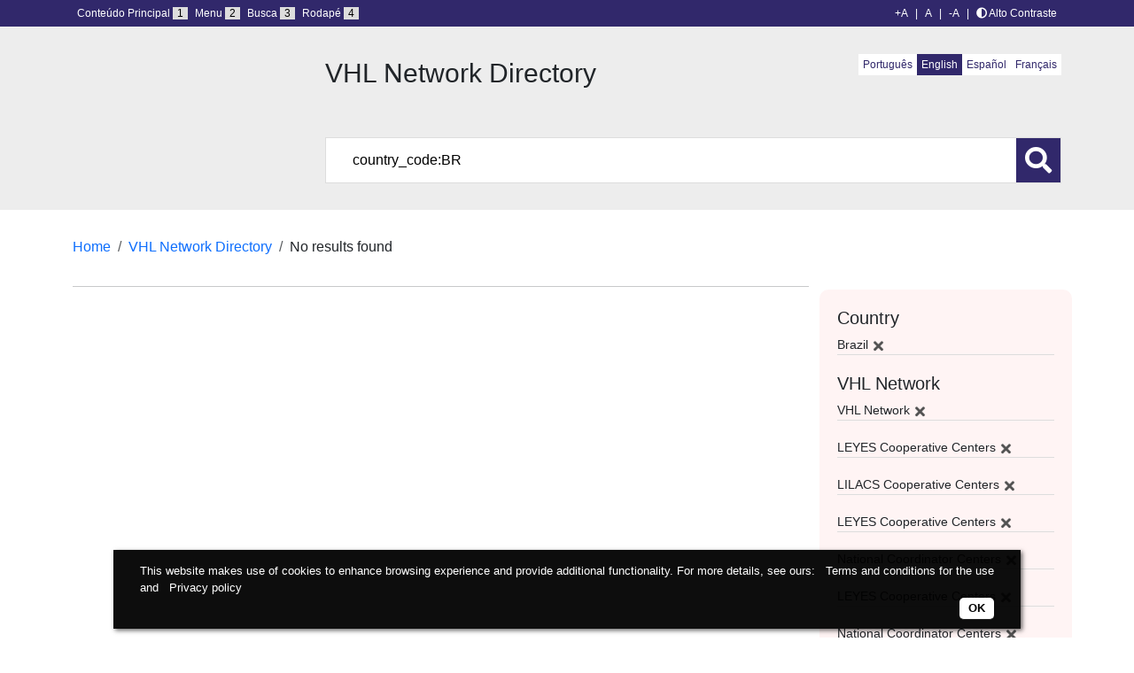

--- FILE ---
content_type: image/svg+xml
request_url: https://logos.bireme.org/img/en/h_bir_color.svg
body_size: 37328
content:
<?xml version="1.0" encoding="UTF-8"?>
<svg id="Camada_1" xmlns="http://www.w3.org/2000/svg" viewBox="0 0 588.52 46.03">
  <defs>
    <style>
      .cls-1 {
        fill: #009ade;
      }

      .cls-2 {
        fill: #0092d5;
      }

      .cls-3 {
        fill: #1795d3;
      }
    </style>
  </defs>
  <g>
    <path class="cls-1" d="M271.74,3.91h2.41c1.74,0,2.64,1,2.64,2.66s-.91,2.67-2.64,2.67h-.87v3.42h-1.54M273.86,8.01c.96,0,1.39-.49,1.39-1.44s-.42-1.43-1.39-1.43h-.58v2.87h.58Z"/>
    <path class="cls-1" d="M277.61,6.58c.42-.2,1.01-.48,1.96-.48,1.93,0,2.37.98,2.37,2.6v2.82c0,.46.05.89.09,1.14h-1.35c-.07-.25-.08-.57-.08-.88h-.02c-.37.53-.84.98-1.74.98-.96,0-1.85-.69-1.85-1.89,0-1.76,1.37-2.2,3.26-2.2h.3v-.24c0-.64-.3-1.23-1.16-1.23-.75,0-1.41.38-1.7.63M280.55,9.5h-.13c-1.28,0-2.04.28-2.04,1.22,0,.59.37.99.95.99.89,0,1.22-.69,1.22-1.84v-.36Z"/>
    <path class="cls-1" d="M283.45,7.27c0-.4-.01-.78-.05-1.07h1.4c.01.33.05.67.05.99h.03-.01c.22-.39.64-1.09,1.65-1.09,1.41,0,1.83,1.09,1.83,2.4v4.16h-1.5v-3.88c0-.99-.24-1.41-.86-1.41-.78,0-1.06.69-1.06,1.52v3.76h-1.49"/>
    <path class="cls-1" d="M296.85,10.56h-2.89l-.6,2.11h-1.54l2.82-8.76h1.69l2.71,8.76h-1.59M296.53,9.33l-1.06-4.09h-.02l-1.16,4.09h2.24Z"/>
    <path class="cls-1" d="M299.87,7.26c0-.46-.02-.81-.05-1.05h1.49c.01.34.05.68.05,1.02h.02c.23-.5.71-1.12,1.56-1.12,1.05,0,1.39.68,1.57,1.03.3-.45.75-1.03,1.66-1.03,1.35,0,1.78,1,1.78,2.57v3.99h-1.5v-4.08c0-.8-.24-1.2-.79-1.2-.66,0-1.01.65-1.01,1.37v3.91h-1.49v-4.08c0-.8-.24-1.2-.8-1.2-.66,0-1.01.65-1.01,1.37v3.91h-1.49"/>
    <path class="cls-1" d="M313.95,12.35c-.31.14-.96.41-1.86.41-2,0-2.87-1.49-2.87-3.24,0-1.93.98-3.42,2.55-3.42,1.34,0,2.48.82,2.48,3.45v.3h-3.59c0,1.1.42,1.77,1.58,1.77.92,0,1.35-.29,1.63-.5M312.82,8.87c0-1.14-.36-1.72-1.04-1.72-.78,0-1.11.86-1.11,1.72h2.14Z"/>
    <path class="cls-1" d="M315.59,7.27c0-.4-.01-.78-.05-1.07h1.35c.01.39.05.79.05,1.18h.02c.18-.5.65-1.28,1.58-1.28.1,0,.17.02.25.04v1.46c-.13-.04-.26-.06-.42-.06-.62,0-1.29.39-1.29,1.59v3.54h-1.49"/>
    <path class="cls-1" d="M320.02,3.46h1.54v1.53h-1.54M320.05,6.2h1.49v6.46h-1.49v-6.46Z"/>
    <path class="cls-1" d="M327.37,12.5c-.35.14-.87.26-1.47.26-2.05,0-2.92-1.49-2.92-3.32s.92-3.34,3-3.34c.47,0,1.02.15,1.3.26l-.08,1.23c-.26-.14-.64-.31-1.05-.31-1.13,0-1.63.79-1.63,2.17,0,1.2.55,2.13,1.7,2.13.36,0,.85-.18,1.06-.31"/>
    <path class="cls-1" d="M328.71,6.58c.42-.2,1.01-.48,1.96-.48,1.93,0,2.37.98,2.37,2.6v2.82c0,.46.05.89.08,1.14h-1.35c-.07-.25-.08-.57-.08-.88h-.02c-.38.53-.84.98-1.74.98-.96,0-1.86-.69-1.86-1.89,0-1.76,1.37-2.2,3.27-2.2h.3v-.24c0-.64-.3-1.23-1.16-1.23-.75,0-1.41.38-1.7.63M331.65,9.5h-.13c-1.28,0-2.04.28-2.04,1.22,0,.59.37.99.95.99.89,0,1.22-.69,1.22-1.84v-.36Z"/>
    <path class="cls-1" d="M334.55,7.27c0-.4-.01-.78-.05-1.07h1.4c.01.33.05.67.05.99h.04-.01c.22-.39.64-1.09,1.65-1.09,1.41,0,1.83,1.09,1.83,2.4v4.16h-1.5v-3.88c0-.99-.24-1.41-.85-1.41-.78,0-1.06.69-1.06,1.52v3.76h-1.49"/>
    <polyline class="cls-1" points="271.82 14.91 273.36 14.91 273.36 18.47 275.85 18.47 275.85 14.91 277.39 14.91 277.39 23.67 275.85 23.67 275.85 19.8 273.36 19.8 273.36 23.67 271.82 23.67"/>
    <path class="cls-1" d="M283.63,23.35c-.31.14-.96.41-1.85.41-2,0-2.87-1.49-2.87-3.24,0-1.93.98-3.42,2.55-3.42,1.34,0,2.48.82,2.48,3.45v.3h-3.59c0,1.1.42,1.77,1.58,1.77.92,0,1.35-.29,1.63-.5M282.5,19.88c0-1.14-.36-1.72-1.04-1.72-.78,0-1.11.86-1.11,1.72h2.14Z"/>
    <path class="cls-1" d="M285.53,17.58c.42-.2,1.01-.48,1.96-.48,1.93,0,2.37.98,2.37,2.6v2.82c0,.46.05.89.09,1.14h-1.35c-.07-.25-.08-.57-.08-.88h-.02c-.37.53-.84.98-1.74.98-.96,0-1.86-.69-1.86-1.89,0-1.76,1.37-2.2,3.26-2.2h.3v-.24c0-.64-.3-1.23-1.16-1.23-.75,0-1.41.38-1.7.63M288.47,20.5h-.13c-1.28,0-2.03.28-2.03,1.22,0,.59.37.99.95.99.89,0,1.22-.69,1.22-1.84v-.36Z"/>
    <rect class="cls-1" x="291.52" y="14.26" width="1.49" height="9.41"/>
    <path class="cls-1" d="M295.18,15.88l1.49-.48v1.81h1.24v1.14h-1.24v3.35c0,.69.24.89.67.89.26,0,.46-.08.56-.14v1.1c-.23.11-.55.21-1,.21-1.11,0-1.74-.53-1.74-1.88v-3.54h-.99v-1.14h.99"/>
    <path class="cls-1" d="M298.98,14.26h1.49v3.78h.04c.27-.4.62-.93,1.54-.93,1.41,0,1.83,1.09,1.83,2.4v4.16h-1.49v-3.88c0-.99-.24-1.41-.86-1.41-.78,0-1.06.69-1.06,1.52v3.76h-1.49"/>
    <path class="cls-1" d="M274.83,25.79c1.75,0,3.35,1.36,3.35,4.5s-1.6,4.51-3.35,4.51-3.35-1.36-3.35-4.51,1.6-4.5,3.35-4.5M274.83,33.57c.97,0,1.76-.87,1.76-3.28s-.78-3.27-1.76-3.27-1.76.87-1.76,3.27.78,3.28,1.76,3.28"/>
    <path class="cls-1" d="M279.57,29.28c0-.4-.01-.78-.05-1.07h1.35c.01.39.05.79.05,1.18h.02c.18-.5.65-1.28,1.58-1.28.1,0,.17.02.25.04v1.46c-.13-.04-.26-.06-.42-.06-.62,0-1.29.39-1.29,1.59v3.54h-1.49"/>
    <path class="cls-1" d="M283.96,35.67c.35.2,1.05.55,1.83.55,1.41,0,1.64-1.02,1.64-2.03v-.62h-.02c-.24.5-.66,1.09-1.64,1.09-.87,0-2.17-.6-2.17-3.21,0-1.78.62-3.35,2.24-3.35.9,0,1.32.54,1.64,1.1h.05c0-.34.04-.66.05-1h1.35c-.02.34-.05.68-.05,1.01v4.77c0,2.02-.59,3.46-2.87,3.46-.99,0-1.77-.26-2.13-.4M286.12,33.53c.94,0,1.31-.7,1.31-2.17,0-1.35-.49-2.08-1.2-2.07-.78.01-1.08.77-1.08,2.08,0,1.52.47,2.16.98,2.16"/>
    <path class="cls-1" d="M290.66,28.59c.42-.2,1.01-.48,1.96-.48,1.93,0,2.37.98,2.37,2.6v2.82c0,.46.05.89.09,1.14h-1.35c-.07-.25-.09-.57-.09-.88h-.02c-.37.53-.84.98-1.74.98-.96,0-1.85-.69-1.85-1.89,0-1.76,1.37-2.2,3.26-2.2h.3v-.24c0-.64-.3-1.23-1.16-1.23-.75,0-1.41.38-1.7.63M293.6,31.51h-.13c-1.28,0-2.04.28-2.04,1.22,0,.59.37.99.95.99.89,0,1.22-.69,1.22-1.84v-.36Z"/>
    <path class="cls-1" d="M296.51,29.28c0-.4-.01-.78-.05-1.07h1.4c.01.33.05.67.05.99h.04-.01c.22-.39.64-1.09,1.65-1.09,1.41,0,1.83,1.09,1.83,2.4v4.16h-1.5v-3.88c0-.99-.24-1.41-.86-1.41-.78,0-1.06.69-1.06,1.52v3.76h-1.49"/>
    <path class="cls-1" d="M303,25.46h1.54v1.53h-1.54M303.02,28.21h1.49v6.46h-1.49v-6.46Z"/>
    <polyline class="cls-1" points="305.8 33.33 308.44 29.39 305.88 29.39 305.88 28.21 309.94 28.21 309.94 29.54 307.34 33.49 310.02 33.49 310.02 34.67 305.8 34.67"/>
    <path class="cls-1" d="M311.46,28.59c.42-.2,1.01-.48,1.96-.48,1.93,0,2.37.98,2.37,2.6v2.82c0,.46.05.89.08,1.14h-1.35c-.07-.25-.08-.57-.08-.88h-.02c-.38.53-.85.98-1.74.98-.96,0-1.85-.69-1.85-1.89,0-1.76,1.37-2.2,3.26-2.2h.3v-.24c0-.64-.3-1.23-1.16-1.23-.75,0-1.41.38-1.7.63M314.4,31.51h-.13c-1.28,0-2.03.28-2.03,1.22,0,.59.37.99.95.99.89,0,1.22-.69,1.22-1.84v-.36Z"/>
    <path class="cls-1" d="M317.85,26.88l1.49-.48v1.81h1.24v1.14h-1.24v3.35c0,.69.24.89.67.89.27,0,.46-.08.57-.14v1.1c-.23.11-.55.21-1,.21-1.11,0-1.74-.53-1.74-1.88v-3.54h-.99v-1.14h.99"/>
    <path class="cls-1" d="M321.78,25.46h1.54v1.53h-1.54M321.81,28.21h1.49v6.46h-1.49v-6.46Z"/>
    <path class="cls-1" d="M327.48,28.11c1.26,0,2.72.69,2.72,3.32s-1.46,3.34-2.72,3.34-2.73-.63-2.73-3.34,1.47-3.32,2.73-3.32M327.48,33.67c.96,0,1.18-1.15,1.18-2.23s-.22-2.22-1.18-2.22-1.19,1.14-1.19,2.22.23,2.23,1.19,2.23"/>
    <path class="cls-1" d="M331.5,29.28c0-.4-.01-.78-.05-1.07h1.4c.01.33.05.67.05.99h.04-.01c.21-.39.64-1.09,1.65-1.09,1.41,0,1.83,1.09,1.83,2.4v4.16h-1.49v-3.88c0-.99-.24-1.41-.86-1.41-.78,0-1.06.69-1.06,1.52v3.76h-1.49"/>
    <path class="cls-1" d="M250.43,37.07c-10.04,0-18.2-7.84-18.2-17.47s8.17-17.47,18.2-17.47,18.2,7.84,18.2,17.47-8.17,17.47-18.2,17.47M250.43,2.93c-9.58,0-17.37,7.48-17.37,16.67s7.79,16.67,17.37,16.67,17.37-7.48,17.37-16.67-7.79-16.67-17.37-16.67"/>
    <path class="cls-1" d="M250.43,32.27c-7.47,0-13.55-5.68-13.55-12.67s6.08-12.67,13.55-12.67,13.55,5.68,13.55,12.67-6.08,12.67-13.55,12.67M250.43,7.82c-6.96,0-12.62,5.28-12.62,11.78s5.66,11.78,12.62,11.78,12.62-5.28,12.62-11.78-5.66-11.78-12.62-11.78"/>
    <polyline class="cls-1" points="236.06 13.52 236.29 14.37 237.16 14.37 236.53 14.86 236.77 15.6 236.02 15.01 235.29 15.66 235.58 14.86 234.83 14.38 235.7 14.4"/>
    <path class="cls-1" d="M236.86,15.73l-.84-.66-.7.62-.07-.05.28-.77-.85-.54,1,.02.39-.97.27.95h.97l-.72.54M234.99,14.43l.65.41-.25.67.63-.55.66.52-.2-.64.55-.42h-.77l-.21-.76-.32.78-.74-.02Z"/>
    <polyline class="cls-1" points="263.82 25.64 264.06 26.5 264.93 26.5 264.3 26.98 264.53 27.73 263.78 27.13 263.05 27.78 263.35 26.98 262.59 26.5 263.47 26.52"/>
    <path class="cls-1" d="M264.62,27.85l-.84-.66-.7.62-.07-.05.29-.77-.86-.54,1,.02.4-.97.27.95h.97l-.71.54M262.75,26.55l.65.41-.25.67.62-.55.66.52-.2-.64.55-.42h-.77l-.21-.76-.32.78-.74-.02Z"/>
    <polyline class="cls-1" points="236.98 25.45 237.22 26.31 238.09 26.31 237.46 26.78 237.7 27.53 236.95 26.94 236.21 27.59 236.51 26.78 235.76 26.31 236.63 26.33"/>
    <path class="cls-1" d="M237.79,27.66l-.84-.66-.7.62-.07-.05.28-.77-.85-.54,1,.02.39-.98.27.95h.97l-.71.54M235.92,26.36l.65.41-.25.66.62-.55.66.52-.2-.64.55-.42h-.77l-.21-.76-.32.78-.74-.02Z"/>
    <polyline class="cls-1" points="264.9 12.9 265.22 13.76 266.01 13.76 265.38 14.24 265.61 14.99 264.9 14.35 264.13 15.04 264.43 14.24 263.67 13.76 264.55 13.78"/>
    <path class="cls-1" d="M265.71,15.13l-.81-.72-.74.66-.07-.05.28-.77-.85-.54,1,.02.39-.96.35.94h.9l-.72.54M263.83,13.81l.65.41-.25.67.66-.59.62.55-.2-.62.55-.42h-.69l-.29-.77-.32.79-.74-.02Z"/>
    <path class="cls-1" d="M251.5,19.59c.07,0,.15,0,.22,0"/>
    <polyline class="cls-1" points="241.21 29.52 241.59 29.86 239.78 31.74 239.37 31.38 239.87 29.34 239.86 29.33 238.57 30.67 238.19 30.34 240 28.45 240.43 28.83 239.94 30.83 239.95 30.83"/>
    <path class="cls-1" d="M251.11,6.22l-.59-.06,1.22-2.43.65.06.68,2.61-.61-.06-.12-.54-.99-.09M251.55,5.3l.69.06-.23-1.03h0l-.45.96Z"/>
    <polyline class="cls-1" points="254.74 6.34 256.02 6.73 255.86 7.17 254.05 6.61 254.91 4.23 255.44 4.39"/>
    <path class="cls-1" d="M258.85,7.9c-.38.56-.91.58-1.47.23-.21-.13-.48-.36-.53-.69-.03-.2.04-.4.18-.62l.97-1.4.48.29-.95,1.37c-.2.29-.11.54.1.67.32.2.56.13.73-.13l.97-1.39.48.29"/>
    <polyline class="cls-1" points="260.07 9.91 259.64 9.57 261.06 7.97 260.43 7.49 260.74 7.15 262.43 8.45 262.12 8.8 261.5 8.31"/>
    <path class="cls-1" d="M248.13,5.63c.03.14.15.4.63.33.26-.04.54-.14.5-.4-.03-.2-.24-.22-.53-.24l-.3-.02c-.45-.03-.88-.07-.97-.62-.05-.28.02-.8.89-.92.82-.11,1.12.36,1.18.67l-.53.07c-.03-.11-.13-.37-.61-.3-.21.03-.45.14-.41.37.03.2.21.22.33.22l.67.06c.38.03.74.12.81.58.13.76-.67.94-.91.97-.97.14-1.23-.37-1.28-.68"/>
    <path class="cls-1" d="M242.04,5.7c.31-.15,1.22-.44,1.8.62.58,1.06-.17,1.59-.49,1.75-.32.15-1.22.43-1.8-.62-.58-1.06.18-1.59.49-1.75M243.12,7.67c.27-.13.56-.47.21-1.1-.35-.63-.81-.6-1.08-.47-.27.13-.56.47-.21,1.11.35.63.81.6,1.08.47"/>
    <path class="cls-1" d="M238.16,8.77l.94-.93c.49-.49.96-.24,1.12-.09.21.19.29.46.17.69.22-.09.36-.11.72.2.28.25.35.32.46.26l.05.04-.43.43c-.12-.06-.23-.13-.43-.3-.26-.24-.38-.31-.67-.03l-.4.4.75.68-.38.38M239.83,8.7c.2-.2.23-.36.04-.53-.1-.09-.3-.18-.52.05l-.48.48.51.46.46-.45Z"/>
    <polyline class="cls-1" points="257.74 31.02 258.2 30.78 259.5 32.97 259.01 33.23 257.13 32.17 257.12 32.17 258.05 33.74 257.59 33.98 256.29 31.79 256.8 31.51 258.64 32.55 258.65 32.55"/>
    <path class="cls-1" d="M258.71,30.32l.94-.68c.71-.52,1.34-.06,1.65.32.35.43.68,1.18-.02,1.69l-.91.67M260.51,31.65l.43-.31c.36-.26.2-.69-.07-1.02-.49-.59-.82-.42-1.01-.28l-.43.31,1.08,1.31Z"/>
    <polyline class="cls-1" points="263.2 29.95 262.83 30.35 260.81 28.68 261.18 28.28"/>
    <polyline class="cls-1" points="264.06 11.16 263.2 10.09 262.75 10.41 263.54 11.39 263.16 11.66 262.37 10.68 261.81 11.07 262.72 12.19 262.34 12.46 261.1 10.93 263.24 9.4 264.44 10.89"/>
    <path class="cls-1" d="M242.99,30.83c.29.19.97.81.25,1.79-.72.97-1.57.59-1.86.4-.29-.19-.97-.81-.25-1.79.72-.97,1.57-.59,1.86-.4M241.66,32.65c.25.16.7.25,1.13-.33.43-.58.18-.96-.07-1.12-.25-.16-.7-.25-1.13.33-.43.58-.18.96.06,1.12"/>
    <polyline class="cls-1" points="245.84 32.2 246.38 32.4 244.56 34.46 244.07 34.28 244.2 31.61 244.76 31.81 244.55 33.8 244.56 33.8"/>
    <polyline class="cls-1" points="246.75 35.08 246.21 34.94 246.9 32.52 247.45 32.65"/>
    <polyline class="cls-1" points="253.11 35.27 252.59 35.3 252.44 33.19 252.43 33.19 252.08 35.33 251.53 35.37 250.89 33.29 250.88 33.29 251.03 35.41 250.51 35.44 250.33 32.91 251.15 32.86 251.78 34.82 251.78 34.82 252.12 32.8 252.93 32.74"/>
    <path class="cls-1" d="M256.23,33.7c.18.65-.16,1.03-.82,1.18-.24.06-.61.09-.91-.1-.18-.12-.29-.3-.37-.55l-.44-1.63.56-.13.43,1.6c.09.34.34.44.6.38.37-.09.48-.3.4-.6l-.44-1.62.56-.13"/>
    <path class="cls-1" d="M238.43,12.46l-.31.44-2.22-1.43.69-.97c.29-.41.74-.48,1.18-.2.2.13.63.56.23,1.13l-.36.51M237.54,11.29c.23-.33-.01-.49-.11-.55-.21-.14-.39-.08-.58.19l-.25.35.65.42.29-.41Z"/>
    <path class="cls-1" d="M253.09,29.55c.2.43-.31.32-.51.48h-.16c.03-.25.31-.65.67-.48"/>
    <path class="cls-1" d="M250.2,21.84v.17h-.69c-.07-.37.53-.43.69-.17"/>
    <polyline class="cls-1" points="251.4 17.42 251.73 17.03 252.62 16.96 253.02 16.88 252.84 17.24 252.36 17.42 252.43 17.24 251.88 17.2 251.58 17.42"/>
    <polyline class="cls-1" points="253.58 16.92 253.87 16.88 254.2 17.03 254.02 17.24 253.69 17.31 253.54 17.49 253.35 17.35 253.06 17.42 253.02 17.27 253.28 17.21 253.17 17.06 253.28 16.96"/>
    <polyline class="cls-1" points="254.49 17.26 254.67 17.11 255.01 17.15 254.93 17.33 254.45 17.43"/>
    <polyline class="cls-1" points="251.88 17.66 252.25 17.63 252.17 17.84 251.8 17.84"/>
    <polyline class="cls-1" points="254.39 17.61 254.61 17.45 254.73 17.57 254.58 17.68"/>
    <polyline class="cls-1" points="254.2 17.96 254.38 18.17 254.53 18.1 254.42 17.74"/>
    <polyline class="cls-1" points="254.87 18.09 254.98 17.95 254.65 17.77"/>
    <line class="cls-1" x1="254.87" y1="18.09" x2="254.98" y2="17.95"/>
    <polyline class="cls-1" points="255.24 17.93 255.37 17.98 255.32 18.5 255.14 18.03"/>
    <path class="cls-1" d="M249.34,9.96c.13-.14.03-.74-.18-.8-.25.37.51.54,0,.8M250.53,11.89c-.03-.29-.11-.9.17-1.29l.17-.17c-.07.05-.12.1-.17.17l-.34-.32.17-.17c-.25.08-.33-.2-.51-.31-.23.6,1.25,1.38-.16,1.44-.1-.09-.23-.17-.18-.32h-.16v.17h.16c-.1.08-.18.2-.33.15-.02.18.03.39-.18.48h.34c.1.09.23.17.16.32.23.06.57-.14.69.15-.05-.14.08-.22.17-.31M252.34,19.59c.37-.22.57-.36,1.09-.48-.05.16.08.23.16.33.38-.41.61-.07.89.15.14.11.29.2.48.15.01-.05.04-.1.07-.15h.18c.25.6,1.21.95,1.3,1.61.59.28,1.41.04,1.87.63,1.2,1.28-1.44,1.75-1.02,3.06-.21.85-.89.99-1.71,1.11-.26.65-.79.91-1.36,1.28-.85-.03-.97.58-1.71.8-.26.83-.99,1.07-1.2,1.93.13.26.59.11.51.48-.59.02-1.35-.32-1.36-.96.23-1.79,1.59-3.15,1.71-4.98-.92-.65-1.07-1.89-1.02-3.05.59-.29.46-.87.67-1.28l-.33-.33c-.34.48-.57-.25-1.03,0-.03-.12-.09-.23-.17-.33-.19-.23-.48-.42-.68-.65-.67-.2-1.43-.25-2.03-.63-.77-.06-.33-.9-1.02-1.13-.1.09-.23.17-.18.32-1.1-.28-.66-1.44-1.18-2.09.12-.46.14-.88.04-1.28-.07-.28-.19-.54-.38-.8-1.08-1.14-2.28.84-3.58.16.48-.03.87-.25,1.18-.63-.1-.15-.4-.25-.33-.48l.17-.17-.17-.15.17-.16c-.1-.09-.23-.17-.17-.33.64-.49,1.51-1.17,2.55-1.13.79-.28,1.86.62,2.56-.32-.36-.02-.74-.53-.34-.79.25.03.51-.39.69,0,.21-.11.16-.31.16-.5.56-.29,1.17.62,1.36-.15h.34c-.05.15.08.23.16.33l.18-.17.16.17c.46-.43.76.45,1.37.16.46.28.74.9.85,1.45-.18,0-.39-.05-.51.15l.69.65c.21-.11.16-.31.16-.49.82.4,1.31,1.22,1.71,1.93-.89.14-1.69.51-2.22,1.28.54,1.3-1.74,1.27-.69,2.57l-.34.33c-.04-.3-.14-.57-.34-.81-.88.54-2.43-.54-2.21,1.13.23.19.21.46.51.63.43.19.58-.33.85-.48v-.16h.68c.36.59-.76,1.28.34,1.44,0,.19.05.39-.17.48.09.22.23.3.4.32.13.02.26,0,.4,0h.22c.13.01.26.05.35.15.1-.06.19-.11.27-.15"/>
    <path class="cls-1" d="M264.93,16.42c.13-.02.31-.03.58-.03.25,0,.43.04.55.13.12.09.2.24.2.41s-.06.32-.17.42c-.14.12-.35.18-.59.18-.04,0-.09,0-.12,0v.58h-.47M265.4,17.17s.06,0,.11,0c.19,0,.3-.09.3-.24,0-.13-.09-.21-.26-.21-.07,0-.12,0-.14,0v.43Z"/>
    <path class="cls-1" d="M265.69,20.04l-.1.39h-.49l.51-1.69h.63l.53,1.69h-.51l-.11-.39M266.08,19.71l-.08-.3c-.02-.1-.06-.23-.09-.33h0c-.03.1-.05.24-.08.34l-.07.3h.33Z"/>
    <polyline class="cls-1" points="265.31 21.16 265.31 21.79 265.89 21.79 265.89 21.16 266.36 21.16 266.36 22.85 265.89 22.85 265.89 22.18 265.31 22.18 265.31 22.85 264.84 22.85 264.84 21.16"/>
    <path class="cls-1" d="M265.94,24.39c0,.54-.34.89-.88.89s-.85-.39-.85-.86.34-.88.88-.88c.57,0,.86.4.86.86M264.71,24.41c0,.32.14.51.37.51s.36-.21.36-.52-.14-.51-.36-.51-.37.21-.37.52"/>
    <path class="cls-1" d="M236.19,18.12c0,.55-.34.89-.88.89s-.85-.39-.85-.86.34-.88.87-.88c.57,0,.86.4.86.86M234.95,18.14c0,.32.15.51.37.51s.36-.21.36-.52-.14-.51-.36-.51-.37.21-.37.52"/>
    <path class="cls-1" d="M234.46,20.02c.13-.02.31-.03.58-.03.25,0,.43.04.56.13.12.09.2.24.2.41s-.06.32-.17.42c-.14.12-.35.18-.59.18-.05,0-.09,0-.11,0v.58h-.47M234.92,20.77s.06,0,.11,0c.19,0,.3-.09.3-.24,0-.13-.09-.21-.26-.21-.07,0-.12,0-.14.01v.43Z"/>
    <path class="cls-1" d="M235.21,23.61c.11.05.28.11.46.11.16,0,.24-.05.24-.14s-.08-.13-.28-.2c-.3-.1-.5-.26-.5-.51,0-.3.26-.53.71-.53.21,0,.36.04.48.09l-.1.36c-.08-.03-.2-.08-.38-.08-.14,0-.22.05-.22.12,0,.09.09.12.31.2.32.11.46.27.46.51,0,.29-.24.54-.75.54-.21,0-.42-.06-.52-.11"/>
    <path class="cls-3" d="M377.27,5.31c.63.75,1.73,1.19,2.37,1.94-.46-2.22-2.17-4.03-4.2-4.47.99.74,1.2,1.78,1.83,2.52M352.92,10.94c1.39-3.04,3.48-2.4,4.36-5.29-.5.89-2.77,1.26-3.83,3.54.54-1.35.27-3.42,1.18-4.54-2.73,2.01-1.56,5.27-1.71,6.29M355.44,18.22c.25,1.18-.48,2.89.68,4.52-1.21-1.36-3.78-1.7-4.82-3.77,1.31,5.05,4.72,4.01,6.25,5.1-1.27-1.82-.23-3.02-2.11-5.86M355.05,21.39c-.76-2.82.59-3.79-.43-6.5-.11,1.52-1.12,2.27-.44,5.06-1.21-2.36-3.08-3.24-3.62-4.86.04,4.43,3.59,5.08,4.49,6.31M360.51,26.12c-1.05-1.45-.33-2.27-3.27-4.9.62.96-.02,2.17,1.97,4.05-1.94-1.14-4.62-.65-5.91-2.18,2.22,4.24,6.11,2.51,7.22,3.04M374.75,25.27c1.98-1.88,1.34-3.09,1.97-4.05-2.94,2.63-2.23,3.45-3.28,4.9,1.1-.53,5,1.21,7.22-3.04-1.29,1.53-3.97,1.04-5.91,2.18M377.83,22.74c1.17-1.63.43-3.34.68-4.52-1.88,2.83-.85,4.04-2.11,5.86,1.54-1.1,4.95-.06,6.25-5.1-1.05,2.06-3.61,2.41-4.83,3.77M373.13,26.32c-1.15-.31-2.33-.46-3.22-.48-1.1-.03-2.08.18-2.94.5-.85-.32-1.83-.53-2.93-.5-.88.02-2.07.18-3.22.48-1.77.47-3.3.84-4.64.16,1.28,1.14,2.77,1.54,4.93,1.31,1.79-.19,3.24-1.09,4.93-1.08.02,0,.05,0,.07,0-1.78.9-2.79,2.17-2.79,2.17l.82.11s.86-1.73,2.83-2.18c1.97.45,2.83,2.18,2.83,2.18l.82-.11s-1.01-1.27-2.79-2.17c.02,0,.04,0,.07,0,1.69-.01,3.14.88,4.93,1.08,2.16.23,3.65-.17,4.92-1.31-1.33.68-2.86.31-4.63-.16M354.74,11.83c-.73,1.4-1.86,1.72-1.74,4.61-.61-2.57-2.07-3.52-2.05-5.16-1.02,4.28,1.7,4.79,2.4,6.59-.1-2.57,1.54-3.09,1.4-6.03M355.76,8.52c-.25.36-.43.51-1.11,1.06-.92.76-1.66,1.76-1.97,3.22.07-1.57-.9-3.83-.25-5.47-2.5,3.53.14,5.64.24,6.92.65-2.46,2.13-2.48,3.1-5.73M381.28,12.81c-.31-1.46-1.05-2.46-1.97-3.22-.68-.56-.86-.71-1.11-1.06.97,3.25,2.46,3.27,3.1,5.73.09-1.28,2.73-3.39.24-6.92.64,1.64-.32,3.9-.25,5.47M383.4,15.08c-.54,1.62-2.41,2.5-3.62,4.86.69-2.79-.33-3.53-.44-5.06-1.02,2.71.32,3.68-.43,6.5.9-1.22,4.45-1.88,4.49-6.31M379.22,11.83c-.14,2.94,1.5,3.46,1.4,6.03.7-1.79,3.42-2.3,2.4-6.59.02,1.64-1.44,2.6-2.05,5.16.12-2.89-1.01-3.21-1.75-4.61M356.69,5.31c.63-.75.84-1.78,1.83-2.52-2.03.43-3.74,2.25-4.2,4.47.65-.75,1.74-1.19,2.37-1.94M376.68,5.65c.88,2.9,2.97,2.25,4.36,5.29-.15-1.02,1.02-4.28-1.71-6.29.91,1.12.64,3.18,1.18,4.54-1.06-2.28-3.33-2.65-3.83-3.54M369.61,7.29c-.52-.22-1.08-.37-1.66-.45,0,.12,0,.25,0,.37.53.08,1.05.22,1.53.42.06-.1.11-.21.14-.34M369.19,3.71l.11-.1-.21-.09h-.56s-.14.09-.14.09l-.33-.03v.08c.21.01.41.03.57.06l.27-.03h.29ZM368.11,15.72c0-.09-.13-.19-.31-.27h-.03c0,.08,0,.45-.01.64.23-.1.36-.21.36-.36M361.66,8.64c.01-.08.03-.14.05-.2-.07.02-.15.03-.23.02l.18.18ZM366.99,25.03c6.27,0,11.36-5.1,11.36-11.36,0-5.88-4.48-10.73-10.21-11.31,0,.02-.01.05-.01.07-.02.11-.04.21-.06.3,2.57.25,4.87,1.39,6.62,3.1l-1.25,1.25.05-.22-.16-.07h-.23s.05-.16.05-.16l-.15-.51-.31-.34-.98-.52-.08.09-.18.05c.34.5.52,1.07.52,1.65,0,.08,0,.15,0,.22l.49.61-.23.05.15.23-.43.43-.17-.33c-.08.23-.19.44-.33.64.03.03.07.06.1.09l-1.32,1.32c-.08-.08-.16-.15-.25-.22-.13.06-.25.11-.39.16.04.03.08.06.11.09l-.07.07-.16.09-.06.15-.1-.1-.28.09.08.12.19-.05h.12s0-.06,0-.06l.1-.05.03-.06.17-.05h.14s.05.04.08.07l-.52.52-.04-.06-.55.09-.12.12h-.12s.34-.31.34-.31l-.12-.06-.32.43h.09s0,.15,0,.15l.12.04.02.17-.19-.04-.2.04-.48-.25s-.03,1.29-.04,1.94c1.13.38,2.34.93,2.34,2.38,0,.64-.27,1.15-.82,1.53h0s-.02.01-.02.02h0s-.02.02-.03.02c-.46.3-1.05.46-1.56.63,0,0-.02,1.01-.02,1.01.81.4,1.8.99,1.71,2.67,0,.41-.17.53-.31.57-.47.12-.97.2-1.47.23,0,.13,0,.25,0,.37,2.19-.15,4.17-1.07,5.67-2.5l1.32,1.32c-1.98,1.9-4.66,3.07-7.62,3.07s-5.61-1.16-7.58-3.04l1.32-1.32c1.48,1.4,3.43,2.31,5.59,2.47,0-.11,0-.24,0-.37-2.05-.16-3.9-1.03-5.32-2.36l.35-.35.48.06.26-.28.67.02.1-.24-.02-.1c.98.74,2.16,1.23,3.44,1.36,0-.14,0-.27,0-.37-1.42-.16-2.7-.77-3.7-1.69l1.32-1.32c.32.29.68.53,1.07.72.03-.12.07-.24.13-.35-.34-.17-.66-.38-.94-.63l1.33-1.32c.21.17.45.3.71.4,0-.13,0-.27,0-.4-.16-.07-.3-.16-.44-.26l.37-.37c-.13-.04-.26-.08-.4-.13l-.25.25c-.13-.14-.23-.3-.32-.47-.23-.1-.45-.21-.65-.35-.81-.54-1.23-1.29-1.23-2.25,0-.73.2-1.28.53-1.71l-1.32-1.32c.95-.91,2.17-1.53,3.52-1.74,0-.13,0-.25,0-.37-1.45.21-2.76.88-3.78,1.85l-.22-.22c-.05.09-.11.2-.18.34l.14.14c-1.13,1.21-1.84,2.82-1.87,4.6h-1.87c.03-2.29.94-4.37,2.42-5.92l.59.59s.05,0,.08,0c.11,0,.22-.04.34-.1l-.75-.75c.4-.39.83-.73,1.3-1.04.04-.13.07-.23.09-.27.02-.05.14-.2.29-.38-.71.39-1.36.88-1.94,1.44l-1.32-1.32c1.73-1.68,4.01-2.81,6.55-3.06,0-.05-.02-.08-.02-.08-.02-.09-.04-.18-.06-.28-5.71.6-10.18,5.44-10.18,11.3,0,6.27,5.1,11.36,11.36,11.36M369.45,17.18h0s0,0,0,0c0,0,0,0,0,0M374.95,6.08c1.86,1.95,3.01,4.58,3.04,7.47h-1.87c-.02-1.43-.37-2.79-.98-3.99l.02-.03.13.07.03-.1-.33-.58-.4-.55-.46-.39c-.16-.2-.33-.39-.5-.58l1.32-1.32ZM372.57,8.47l.45.02.11.13-.05.19.63.39.12-.02.8.91.32-.11c.51,1.09.8,2.29.81,3.57h-1.87c0-.49-.07-.96-.17-1.42l.09-.12.11-.58-.09-.63-.22-.72-.52-.76.13.07.06-.06-.42-.28-.03.09.42.6.24.49.17.48.05.33.09.55h-.16s-.18-.33-.24-.46l.08-.13-.16-.23v-.23l-.11-.14-.14.02c-.05-.09-.1-.19-.16-.28l.1.05.03-.03-.05-.12.12-.07-.06-.07-.18.07.07-.28-.11-.06-.1.23c-.2-.31-.43-.59-.68-.86l.52-.51ZM372.19,12.85l.33-.18.34-.05.08-.17.19-.11.07-.16.06-.28c.03.1.05.2.08.3l-.18.54v.18s.26-.35.26-.35c.06.32.09.65.09.98h-1.64l-.04-.14.19-.15.04-.09.08-.06.22-.02.02-.1-.2-.13ZM369.95,11.57l.17-.04v-.04s-.17-.11-.17-.11l.06-.35.2-.2c.13.14.24.29.35.45l-.07.22-.18-.13-.14.04.07.13h.07l-.08.19-.05-.08-.21-.08ZM370.67,17.77l-.4-.12-.12.05-.23-.17-.21-.08c.11-.08.21-.16.31-.24l.33.24.25.13.13.12-.05.07ZM370.46,10.56l1.32-1.32c.31.33.58.7.82,1.1l-.16.04v.3s.5.31.5.31c.12.27.22.55.31.83l-.09.13-.18.11-.04.27-.12.07-.1.12-.1-.04h-.18s.11-.15.11-.15l.07-.37.12-.08-.36-.34-.27.09-.06.25-.17.18-.17-.14-.06-.15.1-.06.05.1.08-.03-.04-.17h-.12s0,.06,0,.06l-.08.02-.41-.48-.14-.11.05-.06.12-.04-.12-.04s-.15.03-.16.03l.08.1h-.21c-.12-.19-.26-.37-.41-.54M371.14,17.59l-.18-.18.14-.18.17-.35-.07-.1.11-.26v-.24s-.08-.24-.08-.24l-.16-.06-.06.14-.1-.03c.14-.22.29-.43.39-.68l.17-.07.09-.13.04.05.11-.14-.09-.11.08-.02.15.06h.29s.17-.08.17-.08l.46-.12-.09-.15-.03-.18.24.11.09-.05-.05-.19-.3.11-.33-.07-.25-.52h1.43c-.06,1.65-.74,3.13-1.8,4.25l-.2-.2.08-.26-.15-.58-.31.46ZM371.39,21.24l.18-.38-.07-.17.26-.23v-.14l-.22-.14.18-.36.27-.36-.27-.3h-.21l-.13-.21c.11-.09.22-.18.32-.28l1.32,1.32c-.49.47-1.05.88-1.64,1.23M373.03,19.49l.14-.16-.14-.72-.1-.04.06-.12-.31-.1-.06.26-.03.33-.07.06-.57-.57c1.13-1.18,1.85-2.76,1.91-4.51h1.87c-.07,2.26-.99,4.31-2.46,5.83l-.25-.26ZM373.55,20.01c1.54-1.59,2.5-3.73,2.57-6.09h1.87c-.06,2.88-1.24,5.48-3.12,7.41l-1.32-1.32ZM362.31,18.2c-.14-.14-.26-.29-.39-.44l.06-.47-.2-.45-.05-.71-.22-.43.05-.27-.27-.51-.23-.12.09-.27-.1-.22.1-.25h.26l.09-.15h.44l.07.13-.08.44-.05.08.16.36-.11.06-.07-.09-.03.03.07.21.13.25h.06s.03-.23.03-.23l-.06-.08v-.15s-.03-.31-.03-.31l.09-.55-.09-.15h.31c.06,1.15.54,2.18,1.28,2.96l-1.32,1.32ZM361.07,14.55l-.18.28h-.3l-.02-.02c-.05-.29-.08-.59-.1-.89h.56l-.14.45.17.18ZM361.69,13.26l.03-.37.22-.13.4.07.06.07c-.03.21-.06.42-.06.64h-.45l-.2-.28ZM363.58,14.66l.09-.05.25.18-.11.09.27.18-.02-.19.15-.24.15.16.16.23-.28.06.13.26.2-.1-.03-.08.15-.1.09-.41c.11.24.25.46.43.65l-1.32,1.32c-.63-.66-1.05-1.52-1.16-2.48l.27.29h.25s.33.23.33.23ZM362.23,9.21l1.32,1.32c-.28.3-.51.64-.7,1.01h-.09s-.18.05-.18.05h-.06s-.2.18-.2.18l.25-.04.22-.06s-.02.06-.04.08l-.2.12h-.09l-.29.22-.28-.02-.41.76.08.15-.22.24-.03.32h-.83c.03-1.68.69-3.2,1.76-4.34M360.52,19.17l.42.24.09.06-.3.3c-.14-.14-.28-.3-.41-.45l.21-.15ZM360.11,13.92c0,.18.02.36.04.54l-.23.05-.05.23-.48.6v.83s-.48.16-.48.16h-.27c-.25-.77-.39-1.58-.42-2.42h1.87ZM358.26,16.33l-.11-.02-.11-.12-.52-.05.16.22-.49-.09.13-.11-.12-.12-.35.15-.12.23.05.53.4.97.19.3.11.04-.31-.58-.07-.29.07-.07-.04-.16.18.02.28.43.07.03v-.31s.11.07.11.07l.02.17.3.08.12-.09.04.03v.23s.13.16.13.16l.16.04.35.59.21.06.07-.27c.36.6.8,1.16,1.29,1.66l-1.32,1.32c-1.89-1.93-3.08-4.55-3.15-7.44h1.87c.02.84.16,1.65.4,2.42M359.07,6.05l1.32,1.32c-1.54,1.61-2.49,3.79-2.52,6.18h-1.87c.03-2.91,1.19-5.55,3.07-7.5M372.59,5.37l-.11-.18-.24-.12-.19.15.24.13.27.2.03-.17ZM371.45,10.64v.14s.33-.1.33-.1l.1-.2-.22-.29.12-.18.3.22.06-.04-.06-.04-.07-.13.12-.07-.12-.16-.28.14-.1.17-.06.16.13.21-.05.1-.2.08ZM357.95,19.01l.02-.08-.17-.37-.2-.07.35.52ZM365.59,11.99c0,.31.19.53.54.73,0,0,0-.05,0-.14l-.22-.22.12-.21.09-.03c0-.37-.01-.77-.02-.83h-.02c-.32.18-.49.39-.49.7"/>
    <path class="cls-3" d="M367.67,20.09c.58.3,1.13.71,1.35,1.48.1-1.29-.62-1.84-1.34-2.22,0,0-.02.74-.02.74"/>
    <path class="cls-3" d="M371.57,7.04c0-1.17-.85-2.47-2.92-2.92-.15-.03-.39-.06-.63-.07,0,.18-.01.58-.01.58,0,.13-.01.59-.02.69.19.02.33.04.4.06,1.21.29,1.64.98,1.64,1.66,0,1.11-.95,1.53-2.11,1.84-.13.03-.26.07-.39.1-.35.09-.72.17-1.08.27-.13.03-.26.07-.38.11-1.29.39-2.4,1.02-2.4,2.61s1.27,2.17,2.5,2.55c0-.45-.02-.91-.03-1.37-.54-.26-.93-.59-.93-1.16s.35-.89.89-1.13c.12-.05.25-.1.38-.15.31-.11.65-.19,1.02-.28.13-.03.26-.06.39-.09,1.74-.42,3.69-.97,3.69-3.3"/>
    <path class="cls-3" d="M365.31,18.19c0,.64.47.99.94,1.25,0-.11-.02-1.1-.02-1.11.01-.2.2-.31.36-.39.23-.11.46-.18.75-.29.14-.05.26-.1.39-.14.95-.28,2.04-.65,2.04-1.8s-.94-1.62-1.96-1.98c0,.37-.02.9-.02,1.27.43.17.72.38.72.71,0,.41-.44.65-.75.77-.13.05-.33.12-.38.13-.25.08-.52.17-.77.26-.13.05-.26.1-.38.17-.44.23-.9.56-.9,1.14"/>
    <path class="cls-3" d="M365.95,4.22c-.63.18-1,.42-1.14.46-.41.14-.98.16-1.58.8-.1.11-.36.44-.54.7-.18.26-.19.67-.32.89-.19.32-.14.51-.14.51h0c0,.05-.04.22-.22.42-.2.22-.46.34-.77.29.27.14.64-.05.64-.05,0,0-.07.2-.14.54.3-.69.58-.94.67-1.01.13.03.4.02.9-.27.57-.33,1.42-.86,1.66-1.19.26-.36.62-.6,1-.76-.01-.51-.02-.96-.03-1.34M363.48,6.46l-.29.07.43-.67h.41s-.55.61-.55.61Z"/>
    <path class="cls-3" d="M367.12,18.11c-.05.02-.2.08-.29.11-.09.03-.22.08-.21.11,0,0,.09,4.95.09,5.06,0,1.02.52,1.02.52,0,0-.07.1-5.36.1-5.36,0,0-.13.04-.21.07"/>
    <path class="cls-3" d="M366.58,16.48c.16-.06.32-.11.47-.15.11-.03.22-.07.31-.1,0-.31.1-4.61.11-5.4-.39.1-.72.19-1,.29.01.59.1,4.89.1,5.36"/>
    <path class="cls-3" d="M367.02,0c-1.46,0-.84,2.16-.72,2.86,0,.03.12,4.88.14,5.99.22-.06.44-.11.65-.16.15-.04.3-.07.44-.11.02-1.07.13-5.7.13-5.73.09-.75.85-2.86-.64-2.86"/>
    <polygon class="cls-3" points="391.52 6.89 391.49 6.89 390.26 13.62 388.57 13.62 386.98 5.4 388.33 5.4 389.43 11.74 389.45 11.74 390.63 5.4 392.38 5.4 393.55 11.74 393.57 11.74 394.71 5.4 396.01 5.4 394.4 13.62 392.68 13.62 391.52 6.89"/>
    <path class="cls-3" d="M398.4,7.46c1.18,0,2.54.65,2.54,3.12s-1.36,3.13-2.54,3.13-2.55-.59-2.55-3.13,1.37-3.12,2.55-3.12M398.4,12.68c.9,0,1.1-1.08,1.1-2.1s-.2-2.08-1.1-2.08-1.11,1.07-1.11,2.08.21,2.1,1.11,2.1"/>
    <path class="cls-3" d="M401.8,8.56c0-.38-.01-.73-.04-1h1.26c0,.37.04.74.04,1.11h.02c.17-.47.61-1.2,1.47-1.2.09,0,.16.02.24.03v1.37c-.12-.03-.25-.06-.39-.06-.57,0-1.2.36-1.2,1.49v3.32h-1.39v-5.06Z"/>
    <rect class="cls-3" x="405.66" y="4.79" width="1.39" height="8.83"/>
    <path class="cls-3" d="M412.85,4.79v7.79c0,.44.01.81.05,1.04h-1.3c-.02-.18-.04-.53-.04-.94h-.03c-.22.52-.64,1.03-1.54,1.03-1.44,0-2.03-1.44-2.03-3.12,0-1.98.75-3.13,1.99-3.13.83,0,1.29.49,1.49.96h.02v-3.64h1.39ZM410.36,12.64c.82,0,1.1-.93,1.1-2.07s-.31-2.04-1.08-2.04-1.04.79-1.04,2c0,1.4.21,2.11,1.02,2.11"/>
    <polygon class="cls-3" points="417.43 5.4 418.87 5.4 418.87 8.75 421.19 8.75 421.19 5.4 422.63 5.4 422.63 13.62 421.19 13.62 421.19 9.99 418.87 9.99 418.87 13.62 417.43 13.62 417.43 5.4"/>
    <path class="cls-3" d="M427.95,13.33c-.29.13-.9.39-1.73.39-1.86,0-2.67-1.4-2.67-3.04,0-1.81.91-3.22,2.38-3.22,1.24,0,2.31.77,2.31,3.24v.28h-3.34c0,1.04.39,1.66,1.47,1.66.85,0,1.26-.27,1.51-.47l.07,1.15ZM426.9,10.06c0-1.07-.34-1.61-.96-1.61-.73,0-1.03.81-1.03,1.61h2Z"/>
    <path class="cls-3" d="M429.49,7.91c.39-.19.94-.45,1.83-.45,1.79,0,2.21.92,2.21,2.44v2.65c0,.44.05.84.08,1.07h-1.26c-.07-.24-.08-.53-.08-.82h-.02c-.35.49-.79.92-1.62.92-.9,0-1.73-.65-1.73-1.78,0-1.65,1.28-2.06,3.04-2.06h.28v-.22c0-.6-.28-1.15-1.08-1.15-.69,0-1.31.35-1.58.59l-.08-1.18ZM432.23,10.65h-.12c-1.19,0-1.9.26-1.9,1.14,0,.55.35.93.89.93.83,0,1.13-.65,1.13-1.73v-.34Z"/>
    <rect class="cls-3" x="434.89" y="4.79" width="1.39" height="8.83"/>
    <path class="cls-3" d="M438.02,6.31l1.39-.45v1.69h1.16v1.07h-1.16v3.14c0,.65.23.84.63.84.25,0,.43-.07.53-.13v1.04c-.21.11-.52.2-.93.2-1.03,0-1.62-.49-1.62-1.76v-3.32h-.92v-1.07h.92v-1.25Z"/>
    <path class="cls-3" d="M441.29,4.79h1.39v3.55h.03c.25-.38.57-.87,1.44-.87,1.31,0,1.71,1.02,1.71,2.25v3.91h-1.39v-3.64c0-.93-.22-1.32-.8-1.32-.73,0-.99.65-.99,1.43v3.53h-1.39V4.79Z"/>
    <path class="cls-3" d="M390.05,15.81c1.63,0,3.12,1.27,3.12,4.23s-1.49,4.23-3.12,4.23-3.12-1.27-3.12-4.23,1.49-4.23,3.12-4.23M390.05,23.11c.91,0,1.64-.81,1.64-3.07s-.73-3.07-1.64-3.07-1.64.81-1.64,3.07.73,3.07,1.64,3.07"/>
    <path class="cls-3" d="M394.1,19.08c0-.38-.01-.73-.05-1h1.26c0,.36.04.74.04,1.11h.02c.17-.47.61-1.2,1.47-1.2.09,0,.16.02.24.04v1.37c-.12-.04-.25-.06-.39-.06-.57,0-1.2.36-1.2,1.5v3.32h-1.39v-5.06Z"/>
    <path class="cls-3" d="M397.95,25.09c.32.19.98.52,1.7.52,1.31,0,1.52-.95,1.52-1.91v-.58h-.02c-.22.47-.62,1.03-1.52,1.03-.81,0-2.02-.57-2.02-3.02,0-1.67.57-3.14,2.09-3.14.84,0,1.23.51,1.53,1.04h.04c0-.32.03-.62.04-.94h1.26c-.02.32-.04.63-.04.95v4.47c0,1.9-.55,3.25-2.67,3.25-.92,0-1.65-.25-1.98-.38l.08-1.3ZM400.11,23.07c.87,0,1.22-.66,1.22-2.04,0-1.27-.46-1.95-1.12-1.94-.73.01-1.01.72-1.01,1.95,0,1.42.44,2.03.91,2.03"/>
    <path class="cls-3" d="M404.03,18.43c.39-.19.94-.45,1.83-.45,1.8,0,2.21.92,2.21,2.44v2.65c0,.44.05.83.08,1.07h-1.26c-.07-.24-.08-.53-.08-.82h-.02c-.35.49-.78.92-1.61.92-.9,0-1.73-.65-1.73-1.78,0-1.65,1.28-2.06,3.04-2.06h.28v-.22c0-.6-.28-1.15-1.08-1.15-.7,0-1.31.35-1.58.59l-.08-1.18ZM406.76,21.18h-.12c-1.19,0-1.9.26-1.9,1.14,0,.55.35.93.89.93.83,0,1.13-.65,1.13-1.73v-.34Z"/>
    <path class="cls-3" d="M409.47,19.08c0-.38-.01-.73-.04-1h1.3c.01.31.04.63.04.93h.03-.01c.2-.36.6-1.02,1.54-1.02,1.31,0,1.7,1.02,1.7,2.25v3.91h-1.39v-3.64c0-.93-.22-1.32-.8-1.32-.73,0-.99.65-.99,1.42v3.53h-1.39v-5.06Z"/>
    <path class="cls-3" d="M415.28,15.5h1.44v1.44h-1.44v-1.44ZM415.3,18.08h1.39v6.07h-1.39v-6.07Z"/>
    <polygon class="cls-3" points="417.99 22.88 420.46 19.19 418.07 19.19 418.07 18.08 421.85 18.08 421.85 19.33 419.43 23.04 421.93 23.04 421.93 24.15 417.99 24.15 417.99 22.88"/>
    <path class="cls-3" d="M423.24,18.43c.39-.19.94-.45,1.83-.45,1.79,0,2.21.92,2.21,2.44v2.65c0,.44.05.83.08,1.07h-1.26c-.07-.24-.08-.53-.08-.82h-.02c-.35.49-.78.92-1.61.92-.9,0-1.73-.65-1.73-1.78,0-1.65,1.28-2.06,3.04-2.06h.28v-.22c0-.6-.28-1.15-1.08-1.15-.7,0-1.31.35-1.58.59l-.08-1.18ZM425.98,21.18h-.12c-1.19,0-1.9.26-1.9,1.14,0,.55.35.93.89.93.83,0,1.13-.65,1.13-1.73v-.34Z"/>
    <path class="cls-3" d="M428.88,16.83l1.39-.45v1.7h1.16v1.07h-1.16v3.14c0,.65.23.84.63.84.25,0,.43-.07.53-.13v1.04c-.21.11-.52.2-.93.2-1.03,0-1.62-.49-1.62-1.76v-3.32h-.92v-1.07h.92v-1.25Z"/>
    <path class="cls-3" d="M432.38,15.5h1.44v1.44h-1.44v-1.44ZM432.56,18.08h1.39v6.07h-1.39v-6.07Z"/>
    <path class="cls-3" d="M437.56,17.99c1.18,0,2.54.65,2.54,3.12s-1.36,3.13-2.54,3.13-2.55-.59-2.55-3.13,1.37-3.12,2.55-3.12M437.56,23.2c.9,0,1.1-1.08,1.1-2.1s-.2-2.08-1.1-2.08-1.11,1.07-1.11,2.08.21,2.1,1.11,2.1"/>
    <path class="cls-3" d="M441.3,19.08c0-.38-.01-.73-.05-1h1.3c.01.31.05.63.05.93h.03-.01c.2-.36.59-1.02,1.54-1.02,1.31,0,1.7,1.02,1.7,2.25v3.91h-1.39v-3.64c0-.93-.22-1.32-.8-1.32-.73,0-.99.65-.99,1.42v3.53h-1.39v-5.06Z"/>
    <path class="cls-3" d="M356.83,36.41l2.38,7.3h-.96l-.58-1.9h-2.78l-.59,1.9h-.92l2.45-7.3h1ZM357.42,41.01l-1.12-3.64h-.02l-1.15,3.64h2.29Z"/>
    <path class="cls-3" d="M359.96,39.53c0-.39-.03-.77-.04-1.15h.85l.03.79h.02c.28-.61.73-.87,1.32-.87s.98.29,1.25.84c.28-.52.69-.84,1.3-.84.92,0,1.55.53,1.55,1.7v3.7h-.88v-3.66c0-.68-.29-.99-.81-.99-.65,0-1,.4-1,1.36v3.29h-.88v-3.66c0-.68-.29-.99-.82-.99-.65,0-1,.4-1,1.36v3.29h-.88v-4.18Z"/>
    <path class="cls-3" d="M368.2,41.3c0,1.23.48,1.81,1.45,1.81.44,0,.92-.22,1.22-.44l.04.79c-.42.2-.96.31-1.49.31-1.41,0-2.14-1.07-2.14-2.74s.73-2.74,2.06-2.74c1.2,0,1.87.96,1.87,2.53v.47h-3.01ZM370.33,40.64c0-1.11-.35-1.66-1.05-1.66-.57,0-1.07.42-1.09,1.66h2.13Z"/>
    <path class="cls-3" d="M372.21,39.53c0-.39-.03-.77-.04-1.15h.85l.03.84h.02c.28-.65.73-.91,1.51-.91v.87c-.1-.02-.22-.03-.33-.03-.68,0-1.16.58-1.16,1.75v2.82h-.88v-4.18Z"/>
    <path class="cls-3" d="M376.34,37.23h-.96v-1.05h.96v1.05ZM375.42,38.38h.88v5.33h-.88v-5.33Z"/>
    <path class="cls-3" d="M380.82,39.31c-.3-.17-.61-.25-1.01-.25-.86,0-1.46.6-1.46,2.04,0,1.23.58,1.93,1.44,1.93.42,0,.77-.12,1.08-.28l.04.8c-.26.11-.73.23-1.12.23-1.59,0-2.36-1.18-2.36-2.69,0-1.72.9-2.79,2.38-2.79.37,0,.77.07,1.06.21l-.04.8Z"/>
    <path class="cls-3" d="M381.99,38.74c.44-.28.98-.44,1.51-.44.78,0,1.25.34,1.42.5.23.23.46.55.46,1.31v2.78c0,.31.02.63.04.82h-.79l-.05-.72h-.02c-.24.41-.68.8-1.49.8-.88,0-1.54-.51-1.54-1.54s.68-1.8,2.51-1.8h.51v-.24c0-.4-.03-.63-.2-.86-.18-.24-.52-.33-.89-.33-.54,0-1.07.22-1.37.55l-.1-.83ZM384.54,41.1c-.16-.02-.38-.02-.62-.02-1.03,0-1.53.49-1.53,1.11,0,.56.29.93.9.93.76,0,1.24-.62,1.24-1.35v-.67Z"/>
    <path class="cls-3" d="M386.42,42.67c.4.24.81.4,1.25.4.67,0,1.01-.34,1.01-.75,0-.37-.19-.62-.68-.84l-.58-.26c-.76-.35-1.05-.69-1.05-1.37,0-.88.68-1.55,1.72-1.55.44,0,.83.07,1.13.19l-.04.75c-.27-.13-.65-.23-1.05-.23-.58,0-.88.31-.88.73s.31.67.9.9l.31.12c.65.26,1.06.7,1.06,1.36,0,.92-.49,1.65-1.71,1.65-.55,0-1.05-.12-1.44-.31l.05-.8Z"/>
    <path class="cls-3" d="M393.26,36.41h1.87c.77,0,1.2.19,1.54.5.38.36.54.86.54,1.39,0,.77-.37,1.51-1.44,1.74v.02c.44.08.65.29.8.71l1.02,2.93h-.99l-.84-2.47c-.21-.61-.47-.84-1.16-.84h-.42v3.3h-.92v-7.3ZM394.18,39.65h.71c.98,0,1.36-.65,1.36-1.28,0-.82-.53-1.2-1.34-1.2h-.73v2.49Z"/>
    <path class="cls-3" d="M399.21,41.3c0,1.23.48,1.81,1.45,1.81.44,0,.92-.22,1.22-.44l.04.79c-.42.2-.96.31-1.49.31-1.41,0-2.14-1.07-2.14-2.74s.73-2.74,2.06-2.74c1.2,0,1.87.96,1.87,2.53v.47h-3.01ZM401.34,40.64c0-1.11-.34-1.66-1.05-1.66-.57,0-1.07.42-1.09,1.66h2.13Z"/>
    <path class="cls-3" d="M407.06,43.94c0,1.47-1.11,2.09-2.28,2.09-.45,0-1.17-.17-1.56-.32l.04-.89c.38.25.98.46,1.46.46,1.08,0,1.5-.64,1.5-1.56v-.84h-.02c-.34.61-.82.9-1.4.9-1.1,0-1.84-.9-1.84-2.74s.74-2.74,1.93-2.74c.53,0,1.01.33,1.31.85h.02l.03-.77h.85c0,.31-.04.65-.04.97v4.59ZM405.01,43.07c.81,0,1.17-.69,1.17-2.03s-.37-2.03-1.17-2.03-1.17.69-1.17,2.03.37,2.03,1.17,2.03"/>
    <path class="cls-3" d="M409.28,37.23h-.96v-1.05h.96v1.05ZM408.36,38.38h.88v5.33h-.88v-5.33Z"/>
    <path class="cls-3" d="M412.51,38.31c1.41,0,2.14,1.07,2.14,2.74s-.73,2.74-2.14,2.74-2.14-1.07-2.14-2.74.73-2.74,2.14-2.74M412.51,43.07c.84,0,1.22-.69,1.22-2.03s-.39-2.03-1.22-2.03-1.22.69-1.22,2.03.39,2.03,1.22,2.03"/>
    <path class="cls-3" d="M415.7,39.53c0-.39-.03-.77-.04-1.15h.85l.03.79h.02c.28-.61.73-.87,1.35-.87.93,0,1.56.53,1.56,1.7v3.7h-.88v-3.44c0-.85-.31-1.21-.88-1.21-.69,0-1.13.48-1.13,1.44v3.21h-.88v-4.18Z"/>
    <rect class="cls-3" x="353.64" y="32.15" width="92.23" height=".44"/>
    <path class="cls-1" d="M0,.76h32.91c7.78,0,18.28,3.31,18.28,15.3s-8.35,16.38-18.35,16.38h-13.71v12.81H0V.76ZM18.63,22.12h4.21c4.57,0,9.21-.77,9.21-5.74s-4.64-5.29-9.28-5.29h-4.14v11.03Z"/>
    <path class="cls-1" d="M64.41.77h26.34l17.78,44.5h-20.06l-3.28-9.63h-16.14l-3.07,9.63h-19.06L64.41.77ZM71.69,24.93h11.07l-5.43-14.6h-.14l-5.5,14.6Z"/>
    <polygon class="cls-1" points="142.95 .77 162.08 .77 162.08 45.26 142.95 45.26 142.95 29.26 130.17 29.26 130.17 45.26 111.03 45.26 111.03 .77 130.17 .77 130.17 16.13 142.95 16.13 142.95 .77"/>
    <path class="cls-1" d="M194.64,46.03c-17.42,0-27.63-7.84-27.63-23.01S177.22,0,194.64,0s27.84,8.1,27.84,23.02-10.42,23.01-27.84,23.01M194.64,35.32c7.57,0,7.78-7.52,7.85-12.3-.07-4.14-.57-12.3-7.85-12.3s-7.64,8.16-7.64,12.3c0,4.78.79,12.3,7.64,12.3"/>
  </g>
  <rect class="cls-2" x="455.87" y=".05" width=".74" height="45.93"/>
  <g>
    <path class="cls-1" d="M466.32,38.47V7.56h7.66c7.06,0,10.29,2.33,10.29,8.05,0,3.23-1.42,5.38-4,6.55v.09c3.49,1.25,4.74,3.88,4.74,7.36,0,7.15-4.61,8.87-10.64,8.87h-8.05ZM474.15,20.39c2.63,0,4.95-.95,4.95-4.35s-2.45-3.92-4.95-3.92h-2.84v8.27h2.84ZM474.67,33.91c3.57,0,5.12-1.25,5.12-4.61s-1.72-4.74-5.08-4.74h-3.4v9.34h3.36Z"/>
    <path class="cls-1" d="M489.4,38.47V7.56h5.12v30.92h-5.12Z"/>
    <path class="cls-1" d="M513.42,38.47l-4.44-12.75h-3.92v12.75h-5.12V7.56h8.18c6.63,0,9.82,2.54,9.82,8.57,0,3.92-1.68,6.33-4.35,7.54l5.38,14.81h-5.55ZM508,21.38c2.32,0,4.74-.82,4.74-4.78,0-4.35-2.45-4.61-4.78-4.61h-2.89v9.39h2.93Z"/>
    <path class="cls-1" d="M522.59,38.47V7.56h15.8v4.65h-10.68v8.05h7.97v4.48h-7.97v9.08h11.24v4.65h-16.36Z"/>
    <path class="cls-1" d="M562.16,38.47V15.74h-.09l-5.55,22.73h-3.62l-5.68-22.73h-.09v22.73h-4.48V7.56h6.93l5.04,20.75h.09l5.25-20.75h6.76v30.92h-4.56Z"/>
    <path class="cls-1" d="M572.15,38.47V7.56h15.8v4.65h-10.68v8.05h7.97v4.48h-7.97v9.08h11.24v4.65h-16.36Z"/>
  </g>
</svg>